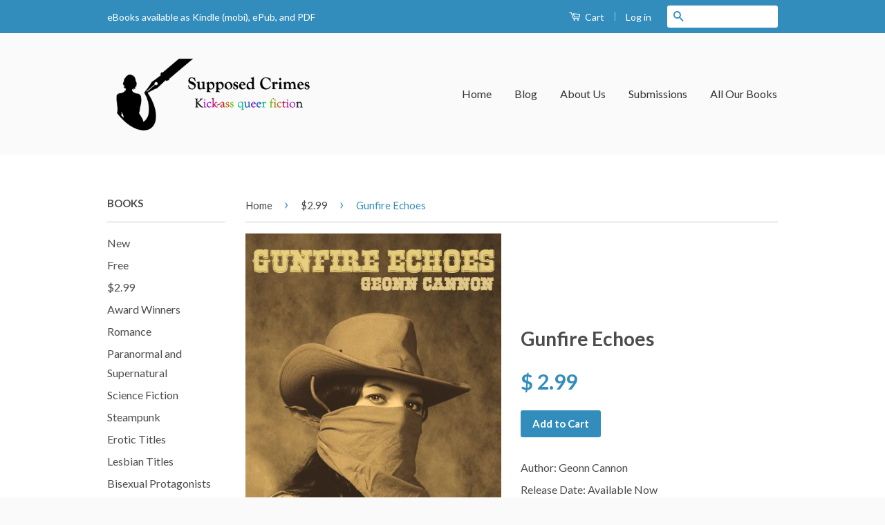

--- FILE ---
content_type: text/html; charset=utf-8
request_url: https://supposedcrimes.com/collections/2-99/products/gunfire-echoes
body_size: 17748
content:

<!doctype html>
<!--[if lt IE 7]><html class="no-js lt-ie9 lt-ie8 lt-ie7" lang="en"> <![endif]-->
<!--[if IE 7]><html class="no-js lt-ie9 lt-ie8" lang="en"> <![endif]-->
<!--[if IE 8]><html class="no-js lt-ie9" lang="en"> <![endif]-->
<!--[if IE 9 ]><html class="ie9 no-js"> <![endif]-->
<!--[if (gt IE 9)|!(IE)]><!--> <html class="no-js"> <!--<![endif]-->
<head>

  














	
	
	
	
	

















	
		
	







	
	<!-- using default -->































 

  


 

  


 

  


 

  


 

  


 

  


 

  


 

  


 

  


 

  


 

  


 

  


 

  


 

  


 

  


 

  


 

  


 

  


 

  


 

  


 

  


 

  


 

  


 

  


 

  


 

  


 

  

















<!-- SEO Manager 4.2.3 -->
<title>Supposed Crimes | Lesbian Novel |Gunfire Echoes</title>
<meta name='description' content='Supposed Crimes | Lesbian Novel | Before there were comic book superheroes, there were dime-novel cowboys.Rose Skinner is looking for a new life, and the Oklahoma Land Run of 1889 offers her the' />





	
		<meta name="robots" content="index">
	

	
		<meta name="robots" content="follow">
	




























<script type="application/ld+json">
{
	"@context": "http://schema.org",
	"@type": "Organization",
	"url": "https://supposedcrimes.com"
    
	,"logo": "https://customers.seometamanager.com/knowledgegraph/logo/supposed-crimes-bookstore_myshopify_com_logo.png"
  	

    
	,"sameAs" : [
		"http://www.facebook.com/supposedcrimes", "http://www.twitter.com/supposedcrimes", "http://www.instagram.com/supposedcrimes", "http://www.pinterest.com/supposedcrimes", "https://plus.google.com/b/116121777237864081390/116121777237864081390/"
	]
	
}
</script>


<script type="application/ld+json">
{
  "@context": "http://schema.org",
  "@type": "WebSite",
  "url": "https://supposedcrimes.com",
  "potentialAction": {
      "@type": "SearchAction",
      "target": "https://supposedcrimes.com/search?q={query}",
      "query-input": "required name=query"
  }
}
</script>



<script type="application/ld+json">
{
	"@context": "http://schema.org",
	"@type": "Product",
	"brand": {
		"@type": "Brand",
		"name": "Supposed Crimes Bookstore"
	},
	"sku": "9781938108006",
	"description": "Before there were comic book superheroes, there were dime-novel cowboys.Rose Skinner is looking for a new life, and the Oklahoma Land Run of 1889 offers her the opportunity to make one. She hopes to leave the pain of her old life behind when she rides into Paradise as their newest and only female bartender. But some secrets refuse to stay buried. When her new home is threatened by a thief, Rose is forced to fall back on the skills of a life she hoped she would never again be forced to remember.\nLove Geonn Cannon's work? Support him on Patreon!\nBuy from your favorite bookstore! Amazon | Amazon UK | Kobo | Smashwords | Barnes \u0026amp; Noble\nAsk your public library to buy it!",
	"url": "https:\/\/supposedcrimes.com\/products\/gunfire-echoes",
	"name": "Gunfire Echoes",
	
	"image": "https://supposedcrimes.com/cdn/shop/products/3b747fff14e21b6bab85dc21df7b88dc_grande.jpeg?v=1426709086",
	
	"offers": {
		"@type": "Offer",
		"price": "2.99",
		"priceCurrency": "USD",
		"availability": "InStock",
		"itemCondition": "http://schema.org/NewCondition"
	}
	

	

}
</script>






<!-- end: SEO Manager 4.2.3 -->

  
  <!-- Basic page needs ================================================== -->
  <meta charset="utf-8">
  <meta http-equiv="X-UA-Compatible" content="IE=edge,chrome=1">

  

  <!-- Title and description ================================================== -->

  <!-- Product meta ================================================== -->
  

  <meta property="og:type" content="product">
  <meta property="og:title" content="Gunfire Echoes">
  
  <meta property="og:image" content="http://supposedcrimes.com/cdn/shop/products/3b747fff14e21b6bab85dc21df7b88dc_grande.jpeg?v=1426709086">
  <meta property="og:image:secure_url" content="https://supposedcrimes.com/cdn/shop/products/3b747fff14e21b6bab85dc21df7b88dc_grande.jpeg?v=1426709086">
  
  <meta property="og:price:amount" content="2.99">
  <meta property="og:price:currency" content="USD">


  <meta property="og:description" content="Supposed Crimes | Lesbian Novel | Before there were comic book superheroes, there were dime-novel cowboys.Rose Skinner is looking for a new life, and the Oklahoma Land Run of 1889 offers her the">

  <meta property="og:url" content="https://supposedcrimes.com/products/gunfire-echoes">
  <meta property="og:site_name" content="Supposed Crimes Publishers">

  



  <meta name="twitter:site" content="@supposedcrimes">


  <meta name="twitter:card" content="product">
  <meta name="twitter:title" content="Gunfire Echoes">
  <meta name="twitter:description" content="Before there were comic book superheroes, there were dime-novel cowboys.Rose Skinner is looking for a new life, and the Oklahoma Land Run of 1889 offers her the opportunity to make one. She hopes to leave the pain of her old life behind when she rides into Paradise as their newest and only female bartender. But some secrets refuse to stay buried. When her new home is threatened by a thief, Rose is forced to fall back on the skills of a life she hoped she would never again be forced to remember.
Love Geonn Cannon&#39;s work? Support him on Patreon!
Buy from your favorite bookstore! Amazon | Amazon UK | Kobo | Smashwords | Barnes &amp;amp; Noble
Ask your public library to buy it!">
  <meta name="twitter:image" content="https://supposedcrimes.com/cdn/shop/products/3b747fff14e21b6bab85dc21df7b88dc_medium.jpeg?v=1426709086">
  <meta name="twitter:image:width" content="240">
  <meta name="twitter:image:height" content="240">
  <meta name="twitter:label1" content="Price">
  <meta name="twitter:data1" content="$ 2.99 USD">
  
  <meta name="twitter:label2" content="Brand">
  <meta name="twitter:data2" content="Supposed Crimes Bookstore">
  



  <!-- Helpers ================================================== -->
  <link rel="canonical" href="https://supposedcrimes.com/products/gunfire-echoes">
  <meta name="viewport" content="width=device-width,initial-scale=1">
  <meta name="theme-color" content="#338dbc">

  
  <!-- Ajaxify Cart Plugin ================================================== -->
  <link href="//supposedcrimes.com/cdn/shop/t/2/assets/ajaxify.scss.css?v=77820539487846778471426605205" rel="stylesheet" type="text/css" media="all" />
  

  <!-- CSS ================================================== -->
  <link href="//supposedcrimes.com/cdn/shop/t/2/assets/timber.scss.css?v=5087999978735363831696105934" rel="stylesheet" type="text/css" media="all" />
  <link href="//supposedcrimes.com/cdn/shop/t/2/assets/theme.scss.css?v=163915357508625369421619905685" rel="stylesheet" type="text/css" media="all" />

  
  
  
  <link href="//fonts.googleapis.com/css?family=Lato:400,700" rel="stylesheet" type="text/css" media="all" />


  



  <!-- Header hook for plugins ================================================== -->
  <script>window.performance && window.performance.mark && window.performance.mark('shopify.content_for_header.start');</script><meta id="shopify-digital-wallet" name="shopify-digital-wallet" content="/8025099/digital_wallets/dialog">
<meta name="shopify-checkout-api-token" content="92916f538de2adff50e5852441db5dcb">
<meta id="in-context-paypal-metadata" data-shop-id="8025099" data-venmo-supported="false" data-environment="production" data-locale="en_US" data-paypal-v4="true" data-currency="USD">
<link rel="alternate" type="application/json+oembed" href="https://supposedcrimes.com/products/gunfire-echoes.oembed">
<script async="async" src="/checkouts/internal/preloads.js?locale=en-US"></script>
<link rel="preconnect" href="https://shop.app" crossorigin="anonymous">
<script async="async" src="https://shop.app/checkouts/internal/preloads.js?locale=en-US&shop_id=8025099" crossorigin="anonymous"></script>
<script id="apple-pay-shop-capabilities" type="application/json">{"shopId":8025099,"countryCode":"US","currencyCode":"USD","merchantCapabilities":["supports3DS"],"merchantId":"gid:\/\/shopify\/Shop\/8025099","merchantName":"Supposed Crimes Publishers","requiredBillingContactFields":["postalAddress","email"],"requiredShippingContactFields":["postalAddress","email"],"shippingType":"shipping","supportedNetworks":["visa","masterCard","amex","discover","elo","jcb"],"total":{"type":"pending","label":"Supposed Crimes Publishers","amount":"1.00"},"shopifyPaymentsEnabled":true,"supportsSubscriptions":true}</script>
<script id="shopify-features" type="application/json">{"accessToken":"92916f538de2adff50e5852441db5dcb","betas":["rich-media-storefront-analytics"],"domain":"supposedcrimes.com","predictiveSearch":true,"shopId":8025099,"locale":"en"}</script>
<script>var Shopify = Shopify || {};
Shopify.shop = "supposed-crimes-bookstore.myshopify.com";
Shopify.locale = "en";
Shopify.currency = {"active":"USD","rate":"1.0"};
Shopify.country = "US";
Shopify.theme = {"name":"Classic","id":10527217,"schema_name":null,"schema_version":null,"theme_store_id":721,"role":"main"};
Shopify.theme.handle = "null";
Shopify.theme.style = {"id":null,"handle":null};
Shopify.cdnHost = "supposedcrimes.com/cdn";
Shopify.routes = Shopify.routes || {};
Shopify.routes.root = "/";</script>
<script type="module">!function(o){(o.Shopify=o.Shopify||{}).modules=!0}(window);</script>
<script>!function(o){function n(){var o=[];function n(){o.push(Array.prototype.slice.apply(arguments))}return n.q=o,n}var t=o.Shopify=o.Shopify||{};t.loadFeatures=n(),t.autoloadFeatures=n()}(window);</script>
<script>
  window.ShopifyPay = window.ShopifyPay || {};
  window.ShopifyPay.apiHost = "shop.app\/pay";
  window.ShopifyPay.redirectState = null;
</script>
<script id="shop-js-analytics" type="application/json">{"pageType":"product"}</script>
<script defer="defer" async type="module" src="//supposedcrimes.com/cdn/shopifycloud/shop-js/modules/v2/client.init-shop-cart-sync_BT-GjEfc.en.esm.js"></script>
<script defer="defer" async type="module" src="//supposedcrimes.com/cdn/shopifycloud/shop-js/modules/v2/chunk.common_D58fp_Oc.esm.js"></script>
<script defer="defer" async type="module" src="//supposedcrimes.com/cdn/shopifycloud/shop-js/modules/v2/chunk.modal_xMitdFEc.esm.js"></script>
<script type="module">
  await import("//supposedcrimes.com/cdn/shopifycloud/shop-js/modules/v2/client.init-shop-cart-sync_BT-GjEfc.en.esm.js");
await import("//supposedcrimes.com/cdn/shopifycloud/shop-js/modules/v2/chunk.common_D58fp_Oc.esm.js");
await import("//supposedcrimes.com/cdn/shopifycloud/shop-js/modules/v2/chunk.modal_xMitdFEc.esm.js");

  window.Shopify.SignInWithShop?.initShopCartSync?.({"fedCMEnabled":true,"windoidEnabled":true});

</script>
<script>
  window.Shopify = window.Shopify || {};
  if (!window.Shopify.featureAssets) window.Shopify.featureAssets = {};
  window.Shopify.featureAssets['shop-js'] = {"shop-cart-sync":["modules/v2/client.shop-cart-sync_DZOKe7Ll.en.esm.js","modules/v2/chunk.common_D58fp_Oc.esm.js","modules/v2/chunk.modal_xMitdFEc.esm.js"],"init-fed-cm":["modules/v2/client.init-fed-cm_B6oLuCjv.en.esm.js","modules/v2/chunk.common_D58fp_Oc.esm.js","modules/v2/chunk.modal_xMitdFEc.esm.js"],"shop-cash-offers":["modules/v2/client.shop-cash-offers_D2sdYoxE.en.esm.js","modules/v2/chunk.common_D58fp_Oc.esm.js","modules/v2/chunk.modal_xMitdFEc.esm.js"],"shop-login-button":["modules/v2/client.shop-login-button_QeVjl5Y3.en.esm.js","modules/v2/chunk.common_D58fp_Oc.esm.js","modules/v2/chunk.modal_xMitdFEc.esm.js"],"pay-button":["modules/v2/client.pay-button_DXTOsIq6.en.esm.js","modules/v2/chunk.common_D58fp_Oc.esm.js","modules/v2/chunk.modal_xMitdFEc.esm.js"],"shop-button":["modules/v2/client.shop-button_DQZHx9pm.en.esm.js","modules/v2/chunk.common_D58fp_Oc.esm.js","modules/v2/chunk.modal_xMitdFEc.esm.js"],"avatar":["modules/v2/client.avatar_BTnouDA3.en.esm.js"],"init-windoid":["modules/v2/client.init-windoid_CR1B-cfM.en.esm.js","modules/v2/chunk.common_D58fp_Oc.esm.js","modules/v2/chunk.modal_xMitdFEc.esm.js"],"init-shop-for-new-customer-accounts":["modules/v2/client.init-shop-for-new-customer-accounts_C_vY_xzh.en.esm.js","modules/v2/client.shop-login-button_QeVjl5Y3.en.esm.js","modules/v2/chunk.common_D58fp_Oc.esm.js","modules/v2/chunk.modal_xMitdFEc.esm.js"],"init-shop-email-lookup-coordinator":["modules/v2/client.init-shop-email-lookup-coordinator_BI7n9ZSv.en.esm.js","modules/v2/chunk.common_D58fp_Oc.esm.js","modules/v2/chunk.modal_xMitdFEc.esm.js"],"init-shop-cart-sync":["modules/v2/client.init-shop-cart-sync_BT-GjEfc.en.esm.js","modules/v2/chunk.common_D58fp_Oc.esm.js","modules/v2/chunk.modal_xMitdFEc.esm.js"],"shop-toast-manager":["modules/v2/client.shop-toast-manager_DiYdP3xc.en.esm.js","modules/v2/chunk.common_D58fp_Oc.esm.js","modules/v2/chunk.modal_xMitdFEc.esm.js"],"init-customer-accounts":["modules/v2/client.init-customer-accounts_D9ZNqS-Q.en.esm.js","modules/v2/client.shop-login-button_QeVjl5Y3.en.esm.js","modules/v2/chunk.common_D58fp_Oc.esm.js","modules/v2/chunk.modal_xMitdFEc.esm.js"],"init-customer-accounts-sign-up":["modules/v2/client.init-customer-accounts-sign-up_iGw4briv.en.esm.js","modules/v2/client.shop-login-button_QeVjl5Y3.en.esm.js","modules/v2/chunk.common_D58fp_Oc.esm.js","modules/v2/chunk.modal_xMitdFEc.esm.js"],"shop-follow-button":["modules/v2/client.shop-follow-button_CqMgW2wH.en.esm.js","modules/v2/chunk.common_D58fp_Oc.esm.js","modules/v2/chunk.modal_xMitdFEc.esm.js"],"checkout-modal":["modules/v2/client.checkout-modal_xHeaAweL.en.esm.js","modules/v2/chunk.common_D58fp_Oc.esm.js","modules/v2/chunk.modal_xMitdFEc.esm.js"],"shop-login":["modules/v2/client.shop-login_D91U-Q7h.en.esm.js","modules/v2/chunk.common_D58fp_Oc.esm.js","modules/v2/chunk.modal_xMitdFEc.esm.js"],"lead-capture":["modules/v2/client.lead-capture_BJmE1dJe.en.esm.js","modules/v2/chunk.common_D58fp_Oc.esm.js","modules/v2/chunk.modal_xMitdFEc.esm.js"],"payment-terms":["modules/v2/client.payment-terms_Ci9AEqFq.en.esm.js","modules/v2/chunk.common_D58fp_Oc.esm.js","modules/v2/chunk.modal_xMitdFEc.esm.js"]};
</script>
<script>(function() {
  var isLoaded = false;
  function asyncLoad() {
    if (isLoaded) return;
    isLoaded = true;
    var urls = ["\/\/shopify.privy.com\/widget.js?shop=supposed-crimes-bookstore.myshopify.com","https:\/\/chimpstatic.com\/mcjs-connected\/js\/users\/1943a6ddd0f24c9dcdac1b279\/716cd34dfd43214dd897bfb1f.js?shop=supposed-crimes-bookstore.myshopify.com"];
    for (var i = 0; i < urls.length; i++) {
      var s = document.createElement('script');
      s.type = 'text/javascript';
      s.async = true;
      s.src = urls[i];
      var x = document.getElementsByTagName('script')[0];
      x.parentNode.insertBefore(s, x);
    }
  };
  if(window.attachEvent) {
    window.attachEvent('onload', asyncLoad);
  } else {
    window.addEventListener('load', asyncLoad, false);
  }
})();</script>
<script id="__st">var __st={"a":8025099,"offset":-18000,"reqid":"946f4649-561a-4ba7-9ba4-61645639df6b-1769145072","pageurl":"supposedcrimes.com\/collections\/2-99\/products\/gunfire-echoes","u":"291604b0cc0d","p":"product","rtyp":"product","rid":429624981};</script>
<script>window.ShopifyPaypalV4VisibilityTracking = true;</script>
<script id="captcha-bootstrap">!function(){'use strict';const t='contact',e='account',n='new_comment',o=[[t,t],['blogs',n],['comments',n],[t,'customer']],c=[[e,'customer_login'],[e,'guest_login'],[e,'recover_customer_password'],[e,'create_customer']],r=t=>t.map((([t,e])=>`form[action*='/${t}']:not([data-nocaptcha='true']) input[name='form_type'][value='${e}']`)).join(','),a=t=>()=>t?[...document.querySelectorAll(t)].map((t=>t.form)):[];function s(){const t=[...o],e=r(t);return a(e)}const i='password',u='form_key',d=['recaptcha-v3-token','g-recaptcha-response','h-captcha-response',i],f=()=>{try{return window.sessionStorage}catch{return}},m='__shopify_v',_=t=>t.elements[u];function p(t,e,n=!1){try{const o=window.sessionStorage,c=JSON.parse(o.getItem(e)),{data:r}=function(t){const{data:e,action:n}=t;return t[m]||n?{data:e,action:n}:{data:t,action:n}}(c);for(const[e,n]of Object.entries(r))t.elements[e]&&(t.elements[e].value=n);n&&o.removeItem(e)}catch(o){console.error('form repopulation failed',{error:o})}}const l='form_type',E='cptcha';function T(t){t.dataset[E]=!0}const w=window,h=w.document,L='Shopify',v='ce_forms',y='captcha';let A=!1;((t,e)=>{const n=(g='f06e6c50-85a8-45c8-87d0-21a2b65856fe',I='https://cdn.shopify.com/shopifycloud/storefront-forms-hcaptcha/ce_storefront_forms_captcha_hcaptcha.v1.5.2.iife.js',D={infoText:'Protected by hCaptcha',privacyText:'Privacy',termsText:'Terms'},(t,e,n)=>{const o=w[L][v],c=o.bindForm;if(c)return c(t,g,e,D).then(n);var r;o.q.push([[t,g,e,D],n]),r=I,A||(h.body.append(Object.assign(h.createElement('script'),{id:'captcha-provider',async:!0,src:r})),A=!0)});var g,I,D;w[L]=w[L]||{},w[L][v]=w[L][v]||{},w[L][v].q=[],w[L][y]=w[L][y]||{},w[L][y].protect=function(t,e){n(t,void 0,e),T(t)},Object.freeze(w[L][y]),function(t,e,n,w,h,L){const[v,y,A,g]=function(t,e,n){const i=e?o:[],u=t?c:[],d=[...i,...u],f=r(d),m=r(i),_=r(d.filter((([t,e])=>n.includes(e))));return[a(f),a(m),a(_),s()]}(w,h,L),I=t=>{const e=t.target;return e instanceof HTMLFormElement?e:e&&e.form},D=t=>v().includes(t);t.addEventListener('submit',(t=>{const e=I(t);if(!e)return;const n=D(e)&&!e.dataset.hcaptchaBound&&!e.dataset.recaptchaBound,o=_(e),c=g().includes(e)&&(!o||!o.value);(n||c)&&t.preventDefault(),c&&!n&&(function(t){try{if(!f())return;!function(t){const e=f();if(!e)return;const n=_(t);if(!n)return;const o=n.value;o&&e.removeItem(o)}(t);const e=Array.from(Array(32),(()=>Math.random().toString(36)[2])).join('');!function(t,e){_(t)||t.append(Object.assign(document.createElement('input'),{type:'hidden',name:u})),t.elements[u].value=e}(t,e),function(t,e){const n=f();if(!n)return;const o=[...t.querySelectorAll(`input[type='${i}']`)].map((({name:t})=>t)),c=[...d,...o],r={};for(const[a,s]of new FormData(t).entries())c.includes(a)||(r[a]=s);n.setItem(e,JSON.stringify({[m]:1,action:t.action,data:r}))}(t,e)}catch(e){console.error('failed to persist form',e)}}(e),e.submit())}));const S=(t,e)=>{t&&!t.dataset[E]&&(n(t,e.some((e=>e===t))),T(t))};for(const o of['focusin','change'])t.addEventListener(o,(t=>{const e=I(t);D(e)&&S(e,y())}));const B=e.get('form_key'),M=e.get(l),P=B&&M;t.addEventListener('DOMContentLoaded',(()=>{const t=y();if(P)for(const e of t)e.elements[l].value===M&&p(e,B);[...new Set([...A(),...v().filter((t=>'true'===t.dataset.shopifyCaptcha))])].forEach((e=>S(e,t)))}))}(h,new URLSearchParams(w.location.search),n,t,e,['guest_login'])})(!0,!0)}();</script>
<script integrity="sha256-4kQ18oKyAcykRKYeNunJcIwy7WH5gtpwJnB7kiuLZ1E=" data-source-attribution="shopify.loadfeatures" defer="defer" src="//supposedcrimes.com/cdn/shopifycloud/storefront/assets/storefront/load_feature-a0a9edcb.js" crossorigin="anonymous"></script>
<script crossorigin="anonymous" defer="defer" src="//supposedcrimes.com/cdn/shopifycloud/storefront/assets/shopify_pay/storefront-65b4c6d7.js?v=20250812"></script>
<script data-source-attribution="shopify.dynamic_checkout.dynamic.init">var Shopify=Shopify||{};Shopify.PaymentButton=Shopify.PaymentButton||{isStorefrontPortableWallets:!0,init:function(){window.Shopify.PaymentButton.init=function(){};var t=document.createElement("script");t.src="https://supposedcrimes.com/cdn/shopifycloud/portable-wallets/latest/portable-wallets.en.js",t.type="module",document.head.appendChild(t)}};
</script>
<script data-source-attribution="shopify.dynamic_checkout.buyer_consent">
  function portableWalletsHideBuyerConsent(e){var t=document.getElementById("shopify-buyer-consent"),n=document.getElementById("shopify-subscription-policy-button");t&&n&&(t.classList.add("hidden"),t.setAttribute("aria-hidden","true"),n.removeEventListener("click",e))}function portableWalletsShowBuyerConsent(e){var t=document.getElementById("shopify-buyer-consent"),n=document.getElementById("shopify-subscription-policy-button");t&&n&&(t.classList.remove("hidden"),t.removeAttribute("aria-hidden"),n.addEventListener("click",e))}window.Shopify?.PaymentButton&&(window.Shopify.PaymentButton.hideBuyerConsent=portableWalletsHideBuyerConsent,window.Shopify.PaymentButton.showBuyerConsent=portableWalletsShowBuyerConsent);
</script>
<script data-source-attribution="shopify.dynamic_checkout.cart.bootstrap">document.addEventListener("DOMContentLoaded",(function(){function t(){return document.querySelector("shopify-accelerated-checkout-cart, shopify-accelerated-checkout")}if(t())Shopify.PaymentButton.init();else{new MutationObserver((function(e,n){t()&&(Shopify.PaymentButton.init(),n.disconnect())})).observe(document.body,{childList:!0,subtree:!0})}}));
</script>
<link id="shopify-accelerated-checkout-styles" rel="stylesheet" media="screen" href="https://supposedcrimes.com/cdn/shopifycloud/portable-wallets/latest/accelerated-checkout-backwards-compat.css" crossorigin="anonymous">
<style id="shopify-accelerated-checkout-cart">
        #shopify-buyer-consent {
  margin-top: 1em;
  display: inline-block;
  width: 100%;
}

#shopify-buyer-consent.hidden {
  display: none;
}

#shopify-subscription-policy-button {
  background: none;
  border: none;
  padding: 0;
  text-decoration: underline;
  font-size: inherit;
  cursor: pointer;
}

#shopify-subscription-policy-button::before {
  box-shadow: none;
}

      </style>

<script>window.performance && window.performance.mark && window.performance.mark('shopify.content_for_header.end');</script>

  

<!--[if lt IE 9]>
<script src="//html5shiv.googlecode.com/svn/trunk/html5.js" type="text/javascript"></script>
<script src="//supposedcrimes.com/cdn/shop/t/2/assets/respond.min.js?v=52248677837542619231426604160" type="text/javascript"></script>
<link href="//supposedcrimes.com/cdn/shop/t/2/assets/respond-proxy.html" id="respond-proxy" rel="respond-proxy" />
<link href="//supposedcrimes.com/search?q=ab258506dbae1052b260d051a835eff9" id="respond-redirect" rel="respond-redirect" />
<script src="//supposedcrimes.com/search?q=ab258506dbae1052b260d051a835eff9" type="text/javascript"></script>
<![endif]-->



  <script src="//ajax.googleapis.com/ajax/libs/jquery/1.11.0/jquery.min.js" type="text/javascript"></script>
  <script src="//supposedcrimes.com/cdn/shop/t/2/assets/modernizr.min.js?v=26620055551102246001426604160" type="text/javascript"></script>

<link href="https://monorail-edge.shopifysvc.com" rel="dns-prefetch">
<script>(function(){if ("sendBeacon" in navigator && "performance" in window) {try {var session_token_from_headers = performance.getEntriesByType('navigation')[0].serverTiming.find(x => x.name == '_s').description;} catch {var session_token_from_headers = undefined;}var session_cookie_matches = document.cookie.match(/_shopify_s=([^;]*)/);var session_token_from_cookie = session_cookie_matches && session_cookie_matches.length === 2 ? session_cookie_matches[1] : "";var session_token = session_token_from_headers || session_token_from_cookie || "";function handle_abandonment_event(e) {var entries = performance.getEntries().filter(function(entry) {return /monorail-edge.shopifysvc.com/.test(entry.name);});if (!window.abandonment_tracked && entries.length === 0) {window.abandonment_tracked = true;var currentMs = Date.now();var navigation_start = performance.timing.navigationStart;var payload = {shop_id: 8025099,url: window.location.href,navigation_start,duration: currentMs - navigation_start,session_token,page_type: "product"};window.navigator.sendBeacon("https://monorail-edge.shopifysvc.com/v1/produce", JSON.stringify({schema_id: "online_store_buyer_site_abandonment/1.1",payload: payload,metadata: {event_created_at_ms: currentMs,event_sent_at_ms: currentMs}}));}}window.addEventListener('pagehide', handle_abandonment_event);}}());</script>
<script id="web-pixels-manager-setup">(function e(e,d,r,n,o){if(void 0===o&&(o={}),!Boolean(null===(a=null===(i=window.Shopify)||void 0===i?void 0:i.analytics)||void 0===a?void 0:a.replayQueue)){var i,a;window.Shopify=window.Shopify||{};var t=window.Shopify;t.analytics=t.analytics||{};var s=t.analytics;s.replayQueue=[],s.publish=function(e,d,r){return s.replayQueue.push([e,d,r]),!0};try{self.performance.mark("wpm:start")}catch(e){}var l=function(){var e={modern:/Edge?\/(1{2}[4-9]|1[2-9]\d|[2-9]\d{2}|\d{4,})\.\d+(\.\d+|)|Firefox\/(1{2}[4-9]|1[2-9]\d|[2-9]\d{2}|\d{4,})\.\d+(\.\d+|)|Chrom(ium|e)\/(9{2}|\d{3,})\.\d+(\.\d+|)|(Maci|X1{2}).+ Version\/(15\.\d+|(1[6-9]|[2-9]\d|\d{3,})\.\d+)([,.]\d+|)( \(\w+\)|)( Mobile\/\w+|) Safari\/|Chrome.+OPR\/(9{2}|\d{3,})\.\d+\.\d+|(CPU[ +]OS|iPhone[ +]OS|CPU[ +]iPhone|CPU IPhone OS|CPU iPad OS)[ +]+(15[._]\d+|(1[6-9]|[2-9]\d|\d{3,})[._]\d+)([._]\d+|)|Android:?[ /-](13[3-9]|1[4-9]\d|[2-9]\d{2}|\d{4,})(\.\d+|)(\.\d+|)|Android.+Firefox\/(13[5-9]|1[4-9]\d|[2-9]\d{2}|\d{4,})\.\d+(\.\d+|)|Android.+Chrom(ium|e)\/(13[3-9]|1[4-9]\d|[2-9]\d{2}|\d{4,})\.\d+(\.\d+|)|SamsungBrowser\/([2-9]\d|\d{3,})\.\d+/,legacy:/Edge?\/(1[6-9]|[2-9]\d|\d{3,})\.\d+(\.\d+|)|Firefox\/(5[4-9]|[6-9]\d|\d{3,})\.\d+(\.\d+|)|Chrom(ium|e)\/(5[1-9]|[6-9]\d|\d{3,})\.\d+(\.\d+|)([\d.]+$|.*Safari\/(?![\d.]+ Edge\/[\d.]+$))|(Maci|X1{2}).+ Version\/(10\.\d+|(1[1-9]|[2-9]\d|\d{3,})\.\d+)([,.]\d+|)( \(\w+\)|)( Mobile\/\w+|) Safari\/|Chrome.+OPR\/(3[89]|[4-9]\d|\d{3,})\.\d+\.\d+|(CPU[ +]OS|iPhone[ +]OS|CPU[ +]iPhone|CPU IPhone OS|CPU iPad OS)[ +]+(10[._]\d+|(1[1-9]|[2-9]\d|\d{3,})[._]\d+)([._]\d+|)|Android:?[ /-](13[3-9]|1[4-9]\d|[2-9]\d{2}|\d{4,})(\.\d+|)(\.\d+|)|Mobile Safari.+OPR\/([89]\d|\d{3,})\.\d+\.\d+|Android.+Firefox\/(13[5-9]|1[4-9]\d|[2-9]\d{2}|\d{4,})\.\d+(\.\d+|)|Android.+Chrom(ium|e)\/(13[3-9]|1[4-9]\d|[2-9]\d{2}|\d{4,})\.\d+(\.\d+|)|Android.+(UC? ?Browser|UCWEB|U3)[ /]?(15\.([5-9]|\d{2,})|(1[6-9]|[2-9]\d|\d{3,})\.\d+)\.\d+|SamsungBrowser\/(5\.\d+|([6-9]|\d{2,})\.\d+)|Android.+MQ{2}Browser\/(14(\.(9|\d{2,})|)|(1[5-9]|[2-9]\d|\d{3,})(\.\d+|))(\.\d+|)|K[Aa][Ii]OS\/(3\.\d+|([4-9]|\d{2,})\.\d+)(\.\d+|)/},d=e.modern,r=e.legacy,n=navigator.userAgent;return n.match(d)?"modern":n.match(r)?"legacy":"unknown"}(),u="modern"===l?"modern":"legacy",c=(null!=n?n:{modern:"",legacy:""})[u],f=function(e){return[e.baseUrl,"/wpm","/b",e.hashVersion,"modern"===e.buildTarget?"m":"l",".js"].join("")}({baseUrl:d,hashVersion:r,buildTarget:u}),m=function(e){var d=e.version,r=e.bundleTarget,n=e.surface,o=e.pageUrl,i=e.monorailEndpoint;return{emit:function(e){var a=e.status,t=e.errorMsg,s=(new Date).getTime(),l=JSON.stringify({metadata:{event_sent_at_ms:s},events:[{schema_id:"web_pixels_manager_load/3.1",payload:{version:d,bundle_target:r,page_url:o,status:a,surface:n,error_msg:t},metadata:{event_created_at_ms:s}}]});if(!i)return console&&console.warn&&console.warn("[Web Pixels Manager] No Monorail endpoint provided, skipping logging."),!1;try{return self.navigator.sendBeacon.bind(self.navigator)(i,l)}catch(e){}var u=new XMLHttpRequest;try{return u.open("POST",i,!0),u.setRequestHeader("Content-Type","text/plain"),u.send(l),!0}catch(e){return console&&console.warn&&console.warn("[Web Pixels Manager] Got an unhandled error while logging to Monorail."),!1}}}}({version:r,bundleTarget:l,surface:e.surface,pageUrl:self.location.href,monorailEndpoint:e.monorailEndpoint});try{o.browserTarget=l,function(e){var d=e.src,r=e.async,n=void 0===r||r,o=e.onload,i=e.onerror,a=e.sri,t=e.scriptDataAttributes,s=void 0===t?{}:t,l=document.createElement("script"),u=document.querySelector("head"),c=document.querySelector("body");if(l.async=n,l.src=d,a&&(l.integrity=a,l.crossOrigin="anonymous"),s)for(var f in s)if(Object.prototype.hasOwnProperty.call(s,f))try{l.dataset[f]=s[f]}catch(e){}if(o&&l.addEventListener("load",o),i&&l.addEventListener("error",i),u)u.appendChild(l);else{if(!c)throw new Error("Did not find a head or body element to append the script");c.appendChild(l)}}({src:f,async:!0,onload:function(){if(!function(){var e,d;return Boolean(null===(d=null===(e=window.Shopify)||void 0===e?void 0:e.analytics)||void 0===d?void 0:d.initialized)}()){var d=window.webPixelsManager.init(e)||void 0;if(d){var r=window.Shopify.analytics;r.replayQueue.forEach((function(e){var r=e[0],n=e[1],o=e[2];d.publishCustomEvent(r,n,o)})),r.replayQueue=[],r.publish=d.publishCustomEvent,r.visitor=d.visitor,r.initialized=!0}}},onerror:function(){return m.emit({status:"failed",errorMsg:"".concat(f," has failed to load")})},sri:function(e){var d=/^sha384-[A-Za-z0-9+/=]+$/;return"string"==typeof e&&d.test(e)}(c)?c:"",scriptDataAttributes:o}),m.emit({status:"loading"})}catch(e){m.emit({status:"failed",errorMsg:(null==e?void 0:e.message)||"Unknown error"})}}})({shopId: 8025099,storefrontBaseUrl: "https://supposedcrimes.com",extensionsBaseUrl: "https://extensions.shopifycdn.com/cdn/shopifycloud/web-pixels-manager",monorailEndpoint: "https://monorail-edge.shopifysvc.com/unstable/produce_batch",surface: "storefront-renderer",enabledBetaFlags: ["2dca8a86"],webPixelsConfigList: [{"id":"78020796","eventPayloadVersion":"v1","runtimeContext":"LAX","scriptVersion":"1","type":"CUSTOM","privacyPurposes":["ANALYTICS"],"name":"Google Analytics tag (migrated)"},{"id":"shopify-app-pixel","configuration":"{}","eventPayloadVersion":"v1","runtimeContext":"STRICT","scriptVersion":"0450","apiClientId":"shopify-pixel","type":"APP","privacyPurposes":["ANALYTICS","MARKETING"]},{"id":"shopify-custom-pixel","eventPayloadVersion":"v1","runtimeContext":"LAX","scriptVersion":"0450","apiClientId":"shopify-pixel","type":"CUSTOM","privacyPurposes":["ANALYTICS","MARKETING"]}],isMerchantRequest: false,initData: {"shop":{"name":"Supposed Crimes Publishers","paymentSettings":{"currencyCode":"USD"},"myshopifyDomain":"supposed-crimes-bookstore.myshopify.com","countryCode":"US","storefrontUrl":"https:\/\/supposedcrimes.com"},"customer":null,"cart":null,"checkout":null,"productVariants":[{"price":{"amount":2.99,"currencyCode":"USD"},"product":{"title":"Gunfire Echoes","vendor":"Supposed Crimes Bookstore","id":"429624981","untranslatedTitle":"Gunfire Echoes","url":"\/products\/gunfire-echoes","type":"Geonn Cannon"},"id":"1131425601","image":{"src":"\/\/supposedcrimes.com\/cdn\/shop\/products\/3b747fff14e21b6bab85dc21df7b88dc.jpeg?v=1426709086"},"sku":"9781938108006","title":"Default Title","untranslatedTitle":"Default Title"}],"purchasingCompany":null},},"https://supposedcrimes.com/cdn","fcfee988w5aeb613cpc8e4bc33m6693e112",{"modern":"","legacy":""},{"shopId":"8025099","storefrontBaseUrl":"https:\/\/supposedcrimes.com","extensionBaseUrl":"https:\/\/extensions.shopifycdn.com\/cdn\/shopifycloud\/web-pixels-manager","surface":"storefront-renderer","enabledBetaFlags":"[\"2dca8a86\"]","isMerchantRequest":"false","hashVersion":"fcfee988w5aeb613cpc8e4bc33m6693e112","publish":"custom","events":"[[\"page_viewed\",{}],[\"product_viewed\",{\"productVariant\":{\"price\":{\"amount\":2.99,\"currencyCode\":\"USD\"},\"product\":{\"title\":\"Gunfire Echoes\",\"vendor\":\"Supposed Crimes Bookstore\",\"id\":\"429624981\",\"untranslatedTitle\":\"Gunfire Echoes\",\"url\":\"\/products\/gunfire-echoes\",\"type\":\"Geonn Cannon\"},\"id\":\"1131425601\",\"image\":{\"src\":\"\/\/supposedcrimes.com\/cdn\/shop\/products\/3b747fff14e21b6bab85dc21df7b88dc.jpeg?v=1426709086\"},\"sku\":\"9781938108006\",\"title\":\"Default Title\",\"untranslatedTitle\":\"Default Title\"}}]]"});</script><script>
  window.ShopifyAnalytics = window.ShopifyAnalytics || {};
  window.ShopifyAnalytics.meta = window.ShopifyAnalytics.meta || {};
  window.ShopifyAnalytics.meta.currency = 'USD';
  var meta = {"product":{"id":429624981,"gid":"gid:\/\/shopify\/Product\/429624981","vendor":"Supposed Crimes Bookstore","type":"Geonn Cannon","handle":"gunfire-echoes","variants":[{"id":1131425601,"price":299,"name":"Gunfire Echoes","public_title":null,"sku":"9781938108006"}],"remote":false},"page":{"pageType":"product","resourceType":"product","resourceId":429624981,"requestId":"946f4649-561a-4ba7-9ba4-61645639df6b-1769145072"}};
  for (var attr in meta) {
    window.ShopifyAnalytics.meta[attr] = meta[attr];
  }
</script>
<script class="analytics">
  (function () {
    var customDocumentWrite = function(content) {
      var jquery = null;

      if (window.jQuery) {
        jquery = window.jQuery;
      } else if (window.Checkout && window.Checkout.$) {
        jquery = window.Checkout.$;
      }

      if (jquery) {
        jquery('body').append(content);
      }
    };

    var hasLoggedConversion = function(token) {
      if (token) {
        return document.cookie.indexOf('loggedConversion=' + token) !== -1;
      }
      return false;
    }

    var setCookieIfConversion = function(token) {
      if (token) {
        var twoMonthsFromNow = new Date(Date.now());
        twoMonthsFromNow.setMonth(twoMonthsFromNow.getMonth() + 2);

        document.cookie = 'loggedConversion=' + token + '; expires=' + twoMonthsFromNow;
      }
    }

    var trekkie = window.ShopifyAnalytics.lib = window.trekkie = window.trekkie || [];
    if (trekkie.integrations) {
      return;
    }
    trekkie.methods = [
      'identify',
      'page',
      'ready',
      'track',
      'trackForm',
      'trackLink'
    ];
    trekkie.factory = function(method) {
      return function() {
        var args = Array.prototype.slice.call(arguments);
        args.unshift(method);
        trekkie.push(args);
        return trekkie;
      };
    };
    for (var i = 0; i < trekkie.methods.length; i++) {
      var key = trekkie.methods[i];
      trekkie[key] = trekkie.factory(key);
    }
    trekkie.load = function(config) {
      trekkie.config = config || {};
      trekkie.config.initialDocumentCookie = document.cookie;
      var first = document.getElementsByTagName('script')[0];
      var script = document.createElement('script');
      script.type = 'text/javascript';
      script.onerror = function(e) {
        var scriptFallback = document.createElement('script');
        scriptFallback.type = 'text/javascript';
        scriptFallback.onerror = function(error) {
                var Monorail = {
      produce: function produce(monorailDomain, schemaId, payload) {
        var currentMs = new Date().getTime();
        var event = {
          schema_id: schemaId,
          payload: payload,
          metadata: {
            event_created_at_ms: currentMs,
            event_sent_at_ms: currentMs
          }
        };
        return Monorail.sendRequest("https://" + monorailDomain + "/v1/produce", JSON.stringify(event));
      },
      sendRequest: function sendRequest(endpointUrl, payload) {
        // Try the sendBeacon API
        if (window && window.navigator && typeof window.navigator.sendBeacon === 'function' && typeof window.Blob === 'function' && !Monorail.isIos12()) {
          var blobData = new window.Blob([payload], {
            type: 'text/plain'
          });

          if (window.navigator.sendBeacon(endpointUrl, blobData)) {
            return true;
          } // sendBeacon was not successful

        } // XHR beacon

        var xhr = new XMLHttpRequest();

        try {
          xhr.open('POST', endpointUrl);
          xhr.setRequestHeader('Content-Type', 'text/plain');
          xhr.send(payload);
        } catch (e) {
          console.log(e);
        }

        return false;
      },
      isIos12: function isIos12() {
        return window.navigator.userAgent.lastIndexOf('iPhone; CPU iPhone OS 12_') !== -1 || window.navigator.userAgent.lastIndexOf('iPad; CPU OS 12_') !== -1;
      }
    };
    Monorail.produce('monorail-edge.shopifysvc.com',
      'trekkie_storefront_load_errors/1.1',
      {shop_id: 8025099,
      theme_id: 10527217,
      app_name: "storefront",
      context_url: window.location.href,
      source_url: "//supposedcrimes.com/cdn/s/trekkie.storefront.8d95595f799fbf7e1d32231b9a28fd43b70c67d3.min.js"});

        };
        scriptFallback.async = true;
        scriptFallback.src = '//supposedcrimes.com/cdn/s/trekkie.storefront.8d95595f799fbf7e1d32231b9a28fd43b70c67d3.min.js';
        first.parentNode.insertBefore(scriptFallback, first);
      };
      script.async = true;
      script.src = '//supposedcrimes.com/cdn/s/trekkie.storefront.8d95595f799fbf7e1d32231b9a28fd43b70c67d3.min.js';
      first.parentNode.insertBefore(script, first);
    };
    trekkie.load(
      {"Trekkie":{"appName":"storefront","development":false,"defaultAttributes":{"shopId":8025099,"isMerchantRequest":null,"themeId":10527217,"themeCityHash":"8754260999816116613","contentLanguage":"en","currency":"USD","eventMetadataId":"ccb089c6-9419-44b2-a561-fd6911c03a0f"},"isServerSideCookieWritingEnabled":true,"monorailRegion":"shop_domain","enabledBetaFlags":["65f19447"]},"Session Attribution":{},"S2S":{"facebookCapiEnabled":false,"source":"trekkie-storefront-renderer","apiClientId":580111}}
    );

    var loaded = false;
    trekkie.ready(function() {
      if (loaded) return;
      loaded = true;

      window.ShopifyAnalytics.lib = window.trekkie;

      var originalDocumentWrite = document.write;
      document.write = customDocumentWrite;
      try { window.ShopifyAnalytics.merchantGoogleAnalytics.call(this); } catch(error) {};
      document.write = originalDocumentWrite;

      window.ShopifyAnalytics.lib.page(null,{"pageType":"product","resourceType":"product","resourceId":429624981,"requestId":"946f4649-561a-4ba7-9ba4-61645639df6b-1769145072","shopifyEmitted":true});

      var match = window.location.pathname.match(/checkouts\/(.+)\/(thank_you|post_purchase)/)
      var token = match? match[1]: undefined;
      if (!hasLoggedConversion(token)) {
        setCookieIfConversion(token);
        window.ShopifyAnalytics.lib.track("Viewed Product",{"currency":"USD","variantId":1131425601,"productId":429624981,"productGid":"gid:\/\/shopify\/Product\/429624981","name":"Gunfire Echoes","price":"2.99","sku":"9781938108006","brand":"Supposed Crimes Bookstore","variant":null,"category":"Geonn Cannon","nonInteraction":true,"remote":false},undefined,undefined,{"shopifyEmitted":true});
      window.ShopifyAnalytics.lib.track("monorail:\/\/trekkie_storefront_viewed_product\/1.1",{"currency":"USD","variantId":1131425601,"productId":429624981,"productGid":"gid:\/\/shopify\/Product\/429624981","name":"Gunfire Echoes","price":"2.99","sku":"9781938108006","brand":"Supposed Crimes Bookstore","variant":null,"category":"Geonn Cannon","nonInteraction":true,"remote":false,"referer":"https:\/\/supposedcrimes.com\/collections\/2-99\/products\/gunfire-echoes"});
      }
    });


        var eventsListenerScript = document.createElement('script');
        eventsListenerScript.async = true;
        eventsListenerScript.src = "//supposedcrimes.com/cdn/shopifycloud/storefront/assets/shop_events_listener-3da45d37.js";
        document.getElementsByTagName('head')[0].appendChild(eventsListenerScript);

})();</script>
  <script>
  if (!window.ga || (window.ga && typeof window.ga !== 'function')) {
    window.ga = function ga() {
      (window.ga.q = window.ga.q || []).push(arguments);
      if (window.Shopify && window.Shopify.analytics && typeof window.Shopify.analytics.publish === 'function') {
        window.Shopify.analytics.publish("ga_stub_called", {}, {sendTo: "google_osp_migration"});
      }
      console.error("Shopify's Google Analytics stub called with:", Array.from(arguments), "\nSee https://help.shopify.com/manual/promoting-marketing/pixels/pixel-migration#google for more information.");
    };
    if (window.Shopify && window.Shopify.analytics && typeof window.Shopify.analytics.publish === 'function') {
      window.Shopify.analytics.publish("ga_stub_initialized", {}, {sendTo: "google_osp_migration"});
    }
  }
</script>
<script
  defer
  src="https://supposedcrimes.com/cdn/shopifycloud/perf-kit/shopify-perf-kit-3.0.4.min.js"
  data-application="storefront-renderer"
  data-shop-id="8025099"
  data-render-region="gcp-us-central1"
  data-page-type="product"
  data-theme-instance-id="10527217"
  data-theme-name=""
  data-theme-version=""
  data-monorail-region="shop_domain"
  data-resource-timing-sampling-rate="10"
  data-shs="true"
  data-shs-beacon="true"
  data-shs-export-with-fetch="true"
  data-shs-logs-sample-rate="1"
  data-shs-beacon-endpoint="https://supposedcrimes.com/api/collect"
></script>
</head>

<body id="supposed-crimes-lesbian-novel-gunfire-echoes" class="template-product" >

  <div class="header-bar">
  <div class="wrapper medium-down--hide">
    <div class="large--display-table">
      <div class="header-bar__left large--display-table-cell">
        
          <div class="header-bar__module header-bar__message">
            eBooks available as Kindle (mobi), ePub, and PDF
          </div>
        
      </div>

      <div class="header-bar__right large--display-table-cell">
        <div class="header-bar__module">
          <a href="/cart" class="cart-toggle">
            <span class="icon icon-cart header-bar__cart-icon" aria-hidden="true"></span>
            Cart
            <span class="cart-count header-bar__cart-count hidden-count">0</span>
          </a>
        </div>

        
          <span class="header-bar__sep" aria-hidden="true">|</span>
          <ul class="header-bar__module header-bar__module--list">
            
              <li>
                <a href="https://supposedcrimes.com/customer_authentication/redirect?locale=en&amp;region_country=US" id="customer_login_link">Log in</a>
              </li>
            
          </ul>
        

        
          <div class="header-bar__module header-bar__search">
            <form action="/search" method="get" role="search">
              
              <input type="search" name="q" value="" aria-label="Search our store" class="header-bar__search-input">
              <button type="submit" class="btn icon-fallback-text header-bar__search-submit">
                <span class="icon icon-search" aria-hidden="true"></span>
                <span class="fallback-text">Search</span>
              </button>
            </form>
          </div>
        
      </div>
    </div>
  </div>
  <div class="wrapper large--hide">
    <button type="button" class="mobile-nav-trigger" id="MobileNavTrigger">
      <span class="icon icon-hamburger" aria-hidden="true"></span>
      Menu
    </button>
    <a href="/cart" class="cart-toggle mobile-cart-toggle">
      <span class="icon icon-cart header-bar__cart-icon" aria-hidden="true"></span>
      Cart <span class="cart-count hidden-count">0</span>
    </a>
  </div>
  <ul id="MobileNav" class="mobile-nav large--hide">

  
    
    
      <li class="mobile-nav__link">
        <a href="/">Home</a>
      </li>
    
  
    
    
      <li class="mobile-nav__link">
        <a href="/blogs/news">Blog</a>
      </li>
    
  
    
    
      <li class="mobile-nav__link">
        <a href="/pages/about-us">About Us</a>
      </li>
    
  
    
    
      <li class="mobile-nav__link">
        <a href="/pages/submissions">Submissions</a>
      </li>
    
  
    
    
      <li class="mobile-nav__link">
        <a href="/pages/all-our-books">All Our Books</a>
      </li>
    
  

  
    
      <li class="mobile-nav__link">
        <a href="https://supposedcrimes.com/customer_authentication/redirect?locale=en&amp;region_country=US" id="customer_login_link">Log in</a>
      </li>
      
        <li class="mobile-nav__link">
          <a href="https://shopify.com/8025099/account?locale=en" id="customer_register_link">Create account</a>
        </li>
      
    
  
</ul>

</div>


  <header class="site-header" role="banner">
    <div class="wrapper">

      <div class="grid--full large--display-table">
        <div class="grid__item large--one-third large--display-table-cell">
          
            <div class="h1 site-header__logo large--left" itemscope itemtype="http://schema.org/Organization">
          
            
              <a href="/" itemprop="url">
                <img src="//supposedcrimes.com/cdn/shop/t/2/assets/logo.png?v=99838606226348661071496516418" alt="Supposed Crimes Publishers" itemprop="logo">
              </a>
            
          
            </div>
          
          
            <p class="header-message large--hide">
              <small>eBooks available as Kindle (mobi), ePub, and PDF</small>
            </p>
          
        </div>
        <div class="grid__item large--two-thirds large--display-table-cell medium-down--hide">
          
<ul class="site-nav" id="AccessibleNav">
  
    
    
    
      <li >
        <a href="/" class="site-nav__link">Home</a>
      </li>
    
  
    
    
    
      <li >
        <a href="/blogs/news" class="site-nav__link">Blog</a>
      </li>
    
  
    
    
    
      <li >
        <a href="/pages/about-us" class="site-nav__link">About Us</a>
      </li>
    
  
    
    
    
      <li >
        <a href="/pages/submissions" class="site-nav__link">Submissions</a>
      </li>
    
  
    
    
    
      <li >
        <a href="/pages/all-our-books" class="site-nav__link">All Our Books</a>
      </li>
    
  
</ul>

        </div>
      </div>

    </div>
  </header>

  <main class="wrapper main-content" role="main">
    <div class="grid">
      <div class="grid__item large--one-fifth medium-down--hide">
        





  <nav class="sidebar-module">
    <div class="section-header">
      <p class="section-header__title h4">Books</p>
    </div>
    <ul class="sidebar-module__list">
      
        
  <li>
    <a href="/collections/new" class="">New</a>
  </li>


      
        
  <li>
    <a href="/collections/free" class="">Free</a>
  </li>


      
        
  <li>
    <a href="/collections/2-99" class="">$2.99</a>
  </li>


      
        
  <li>
    <a href="/collections/award-winning" class="">Award Winners</a>
  </li>


      
        
  <li>
    <a href="/collections/romance" class="">Romance</a>
  </li>


      
        
  <li>
    <a href="/collections/paranormal" class="">Paranormal and Supernatural</a>
  </li>


      
        
  <li>
    <a href="/collections/science-fiction" class="">Science Fiction</a>
  </li>


      
        
  <li>
    <a href="/collections/steampunk" class="">Steampunk</a>
  </li>


      
        
  <li>
    <a href="/collections/erotica" class="">Erotic Titles</a>
  </li>


      
        
  <li>
    <a href="/collections/lesbian-titles" class="">Lesbian Titles</a>
  </li>


      
        
  <li>
    <a href="/collections/bisexual-protagonists" class="">Bisexual Protagonists</a>
  </li>


      
        
  <li>
    <a href="/collections/gay-titles" class="">Gay Titles</a>
  </li>


      
        
  <li>
    <a href="/collections/menage" class="">Menage</a>
  </li>


      
        
  <li>
    <a href="/collections/historical-fiction" class="">Historical Fiction</a>
  </li>


      
        
  <li>
    <a href="/collections/mystery-and-detective" class="">Mystery and Detective</a>
  </li>


      
        
  <li>
    <a href="/collections/poetry" class="">Poetry</a>
  </li>


      
        
  <li>
    <a href="/collections/coming-soon" class="">Coming Soon</a>
  </li>


      
    </ul>
  </nav>







  <nav class="sidebar-module">
    <div class="section-header">
      <p class="section-header__title h4">Shop by Type</p>
    </div>
    <ul class="sidebar-module__list">
      
        <li><a href="/collections/types?q=A.%20M.%20Hawke">A. M. Hawke</a></li>

        
      
        <li><a href="/collections/types?q=A.%20M.%20Leibowitz">A. M. Leibowitz</a></li>

        
      
        <li><a href="/collections/types?q=Alec%20West">Alec West</a></li>

        
      
        <li><a href="/collections/types?q=Althea%20Blue">Althea Blue</a></li>

        
      
        <li><a href="/collections/types?q=Anthology">Anthology</a></li>

        
      
        <li><a href="/collections/types?q=C.%20E.%20Case">C. E. Case</a></li>

        
      
        <li><a href="/collections/types?q=Christopher%20Michael%20Carter">Christopher Michael Carter</a></li>

        
      
        <li><a href="/collections/types?q=Dan%20Ackerman">Dan Ackerman</a></li>

        
      
        <li><a href="/collections/types?q=Geonn%20Cannon">Geonn Cannon</a></li>

        
      
        <li><a href="/collections/types?q=Jo%20Graham">Jo Graham</a></li>

        
      
        <li><a href="/collections/types?q=Kaden%20Shay">Kaden Shay</a></li>

        
      
        <li><a href="/collections/types?q=Lara%20Zielinsky">Lara Zielinsky</a></li>

        
      
        <li><a href="/collections/types?q=Lawrence%20Hogue">Lawrence Hogue</a></li>

        
      
        <li><a href="/collections/types?q=Leigh%20Vining">Leigh Vining</a></li>

        
      
        <li><a href="/collections/types?q=Lucy%20di%20Legge">Lucy di Legge</a></li>

        
      
        <li><a href="/collections/types?q=P.%20Osito">P. Osito</a></li>

        
      
        <li><a href="/collections/types?q=S.%20A.%20Snow">S. A. Snow</a></li>

        
      
        <li><a href="/collections/types?q=Sirena%20Robinson">Sirena Robinson</a></li>

        
      
        <li><a href="/collections/types?q=Stacy%20O%27Steen">Stacy O'Steen</a></li>

        
      
        <li><a href="/collections/types?q=Tamara%20Boyens">Tamara Boyens</a></li>

        
      
        <li><a href="/collections/types?q=Tyler%20Stewart">Tyler Stewart</a></li>

        
      
    </ul>

    
  </nav>





  <nav class="sidebar-module">
    <div class="section-header">
      <p class="section-header__title h4">Recent Articles</p>
    </div>
    <ul class="sidebar-module__list">
      
        <li class="sidebar-module__article">
          <a href="/blogs/news/banned-books-week">Banned Books Week</a>
        </li>
      
        <li class="sidebar-module__article">
          <a href="/blogs/news/october-release-out-tomorrow">October Release Out Tomorrow</a>
        </li>
      
        <li class="sidebar-module__article">
          <a href="/blogs/news/the-end-of-the-blood-ban">The End of the Blood Ban</a>
        </li>
      
        <li class="sidebar-module__article">
          <a href="/blogs/news/september-releases">September Releases</a>
        </li>
      
    </ul>
    
  </nav>



  <nav class="sidebar-module">
    <div class="section-header">
      <p class="section-header__title h4"></p>
    </div>
    <div>
      
    </div>
    <div id="twitify"></div>
  </nav>



      </div>
      <div class="grid__item large--four-fifths">
        <div itemscope itemtype="http://schema.org/Product">

  <meta itemprop="url" content="https://supposedcrimes.com/products/gunfire-echoes">
  <meta itemprop="image" content="//supposedcrimes.com/cdn/shop/products/3b747fff14e21b6bab85dc21df7b88dc_grande.jpeg?v=1426709086">

  <div class="section-header section-header--breadcrumb">
    

<nav class="breadcrumb" role="navigation" aria-label="breadcrumbs">
  <a href="/" title="Back to the frontpage">Home</a>

  

    
      <span aria-hidden="true" class="breadcrumb__sep">&rsaquo;</span>
      
        
        <a href="/collections/2-99" title="">$2.99</a>
      
    
    <span aria-hidden="true" class="breadcrumb__sep">&rsaquo;</span>
    <span>Gunfire Echoes</span>

  
</nav>


  </div>

  <div class="product-single">
    <div class="grid product-single__hero">
      <div class="grid__item large--one-half">
        <div class="product-single__photos" id="ProductPhoto">
          
          <img src="//supposedcrimes.com/cdn/shop/products/3b747fff14e21b6bab85dc21df7b88dc_1024x1024.jpeg?v=1426709086" alt="Gunfire Echoes" id="ProductPhotoImg">
        </div>
      </div>
      <div class="grid__item large--one-half">
        
        <h1 itemprop="name">Gunfire Echoes</h1>

        <div itemprop="offers" itemscope itemtype="http://schema.org/Offer">
          

          <meta itemprop="priceCurrency" content="USD">
          <link itemprop="availability" href="http://schema.org/InStock">

          <form action="/cart/add" method="post" enctype="multipart/form-data" id="AddToCartForm">
            <select name="id" id="productSelect" class="product-single__variants">
              
                

                  <option  selected="selected"  value="1131425601">Default Title - $ 2.99 USD</option>

                
              
            </select>

            <div class="product-single__prices">
              <span id="ProductPrice" class="product-single__price" itemprop="price">
                $ 2.99
              </span>

              
            </div>

            <div class="product-single__quantity is-hidden">
              <label for="Quantity" class="quantity-selector">Quantity</label>
              <input type="number" id="Quantity" name="quantity" value="1" min="1" class="quantity-selector">
            </div>

            <button type="submit" name="add" id="AddToCart" class="btn">
              <span id="AddToCartText">Add to Cart</span>
            </button>
          </form>
        </div>
<div>      <ul>
  
   
    <li>Author: Geonn Cannon</li>
  
  
 
    <li>Release Date: Available Now</li>
  
  <BR>
  
        <li>eBook ISBN: 978-1-938108-00-6 </li>
      
      
    
        </ul></div>
        
        </div>
      </div>
    </div>

    <div class="grid">
      <div class="grid__item large--one-half">
        
      </div>
    </div>
  </div>

  <hr class="hr--clear hr--small">
  <ul class="inline-list tab-switch__nav section-header">
  
    <li>
   
      
      <a href="#desc" data-link="desc" class="tab-switch__trigger h4 section-header__title">Description</a>
    </li>
    
  </ul>
  <div class="tab-switch__content" data-content="desc">
    
       
    <div class="product-description rte" itemprop="description">
     
      <p><span>Before there were comic book superheroes, there were dime-novel cowboys.</span><br><span>Rose Skinner is looking for a new life, and the Oklahoma Land Run of 1889 offers her the opportunity to make one. She hopes to leave the pain of her old life behind when she rides into Paradise as their newest and only female bartender. But some secrets refuse to stay buried. When her new home is threatened by a thief, Rose is forced to fall back on the skills of a life she hoped she would never again be forced to remember.</span></p>
<p><strong>Love Geonn Cannon's work? Support him on <a href="https://www.patreon.com/GeonnCannon" title="Geonn Cannon Patreon - Lesbian Romance Author" target="_blank">Patreon</a>!</strong></p>
<p><b>Buy from your favorite bookstore! </b><span style="font-weight: 400;"><a href="https://www.amazon.com/Gunfire-Echoes-Geonn-Cannon-ebook/dp/B007F50O0O/ref=sr_1_1?dchild=1&amp;keywords=Gunfire+Echoes+by+Geonn+Cannon&amp;qid=1624380831&amp;sr=8-1" title="Gunfire Echoes by Geonn Cannon on Amazon">Amazon</a> | <a href="https://www.amazon.co.uk/Gunfire-Echoes-Geonn-Cannon-ebook/dp/B007F50O0O/ref=sr_1_1?dchild=1&amp;keywords=Gunfire+Echoes+by+Geonn+Cannon&amp;qid=1624380871&amp;sr=8-1" title="Gunfire Echoes by Geonn Cannon on Amazon UK">Amazon UK</a> | <a href="https://www.kobo.com/us/en/ebook/gunfire-echoes" title="Gunfire Echoes by Geonn Cannon on Kobo">Kobo</a> | <a href="https://www.smashwords.com/books/view/137321" title="Gunfire Echoes by Geonn Cannon on Smashwords">Smashwords</a> | <a href="https://www.barnesandnoble.com/w/gunfire-echoes-geonn-cannon/1109677286?ean=2940033081820" title="Gunfire Echoes by Geonn Cannon on Barnes &amp; Noble">Barnes &amp; Noble</a></span></p>
<p><b>Ask your public library to buy it!</b></p> 
      
    </div>
  </div>
  
  
  
  

  
    <hr class="hr--clear hr--small">
    <h4 class="small--text-center">Share this Product</h4>
    



<div class="social-sharing  small--text-center" data-permalink="https://supposedcrimes.com/products/gunfire-echoes">

  
    <a target="_blank" href="//www.facebook.com/sharer.php?u=https://supposedcrimes.com/products/gunfire-echoes" class="share-facebook">
      <span class="icon icon-facebook"></span>
      <span class="share-title">Share</span>
      
        <span class="share-count">0</span>
      
    </a>
  

  
    <a target="_blank" href="//twitter.com/share?url=https://supposedcrimes.com/products/gunfire-echoes&amp;text=Gunfire%20Echoes" class="share-twitter">
      <span class="icon icon-twitter"></span>
      <span class="share-title">Tweet</span>
      
        <span class="share-count">0</span>
      
    </a>
  

  

    
      <a target="_blank" href="//pinterest.com/pin/create/button/?url=https://supposedcrimes.com/products/gunfire-echoes&amp;media=http://supposedcrimes.com/cdn/shop/products/3b747fff14e21b6bab85dc21df7b88dc_1024x1024.jpeg?v=1426709086&amp;description=Gunfire%20Echoes" class="share-pinterest">
        <span class="icon icon-pinterest"></span>
        <span class="share-title">Pin it</span>
        
          <span class="share-count">0</span>
        
      </a>
    

    
      <a target="_blank" href="http://www.thefancy.com/fancyit?ItemURL=https://supposedcrimes.com/products/gunfire-echoes&amp;Title=Gunfire%20Echoes&amp;Category=Other&amp;ImageURL=//supposedcrimes.com/cdn/shop/products/3b747fff14e21b6bab85dc21df7b88dc_1024x1024.jpeg?v=1426709086" class="share-fancy">
        <span class="icon icon-fancy"></span>
        <span class="share-title">Fancy</span>
      </a>
    

  

  
    <a target="_blank" href="//plus.google.com/share?url=https://supposedcrimes.com/products/gunfire-echoes" class="share-google">
      <!-- Cannot get Google+ share count with JS yet -->
      <span class="icon icon-google"></span>
      
        <span class="share-count">+1</span>
      
    </a>
  

</div>
  

  
    





  <hr class="hr--clear hr--small">
  <div class="section-header section-header--large">
    <h4 class="section-header__title">More from this collection</h4>
  </div>
  <div class="grid-uniform grid-link__container">
    
    
    
      
        
          
          











<div class="grid__item one-quarter small--one-half">
  <a href="/collections/2-99/products/across-worlds-collision" class="grid-link">
    <span class="grid-link__image grid-link__image--product">
      
      
      <span class="grid-link__image-centered">
        <img src="//supposedcrimes.com/cdn/shop/products/acrossworldscollisionfinal_large.jpg?v=1469107814" alt="Cover art for Across Worlds Collision">
      </span>
    </span>
    <p class="grid-link__title"> Across Worlds: Collision</p> 
    <p class="grid-link__meta"> S. A. Snow</p>
  <p class="grid-link__meta">
      
      <strong>$ 2.99</strong>
      
      
    </p></a>
    <p>An science fiction novel featuring bisexual erotica (F/F and F/M) with a gender-changing alien and the human sent to spy on hir.</p>
    
         
  </a>
</div>

        
      
    
      
        
          
          











<div class="grid__item one-quarter small--one-half">
  <a href="/collections/2-99/products/confused-by-shadows-claire-lance-3" class="grid-link">
    <span class="grid-link__image grid-link__image--product">
      
      
      <span class="grid-link__image-centered">
        <img src="//supposedcrimes.com/cdn/shop/products/aee4afaa0faa4ebc6c2e7e80c83846bd_large.jpeg?v=1426705252" alt="Confused by Shadows (Claire Lance #3)">
      </span>
    </span>
    <p class="grid-link__title"> Confused by Shadows (Claire Lance #3)</p> 
    <p class="grid-link__meta"> Geonn Cannon</p>
  <p class="grid-link__meta">
      
      <strong>$ 2.99</strong>
      
      
    </p></a>
    <p></p>
    
         
  </a>
</div>

        
      
    
      
        
          
          











<div class="grid__item one-quarter small--one-half">
  <a href="/collections/2-99/products/devils-dilemma-chosen-chronicles-1" class="grid-link">
    <span class="grid-link__image grid-link__image--product">
      
      
      <span class="grid-link__image-centered">
        <img src="//supposedcrimes.com/cdn/shop/products/339eb01f42a97fe7b93ae565312df723_large.jpeg?v=1426705455" alt="Devil&#39;s Dilemma (Chosen Chronicles #1)">
      </span>
    </span>
    <p class="grid-link__title"> Devil's Dilemma (Chosen Chronicles #1)</p> 
    <p class="grid-link__meta"> Sirena Robinson</p>
  <p class="grid-link__meta">
      
      <strong>$ 2.99</strong>
      
      
    </p></a>
    <p>Griffin must choose good or evil after a life of pain, to decide the fate of the universe. (Straight Romance, Christian fiction)</p>
    
         
  </a>
</div>

        
      
    
      
        
          
          











<div class="grid__item one-quarter small--one-half">
  <a href="/collections/2-99/products/gemini" class="grid-link">
    <span class="grid-link__image grid-link__image--product">
      
      
      <span class="grid-link__image-centered">
        <img src="//supposedcrimes.com/cdn/shop/products/ae80d56a9c98ab8bd083bd22ed64c1ef_large.jpeg?v=1426708924" alt="Gemini">
      </span>
    </span>
    <p class="grid-link__title"> Gemini</p> 
    <p class="grid-link__meta"> Geonn Cannon</p>
  <p class="grid-link__meta">
      
      <strong>$ 2.99</strong>
      
      
    </p></a>
    <p>Molly Page is a successful chef in charge of her own kitchen on Squire’s Isle. But despite her success, she still feels incomplete. The feeling is magnified when she learns her estranged twin sister has died in a car accident. (F/F, Contemporary)</p>
    
         
  </a>
</div>

        
      
    
      
        
      
    
  </div>


  

</div>

<script src="//supposedcrimes.com/cdn/shopifycloud/storefront/assets/themes_support/option_selection-b017cd28.js" type="text/javascript"></script>
<script>
  var selectCallback = function(variant, selector) {
    timber.productPage({
      money_format: "$ {{amount}}",
      variant: variant,
      selector: selector
    });
  };

  jQuery(function($) {
    new Shopify.OptionSelectors('productSelect', {
      product: {"id":429624981,"title":"Gunfire Echoes","handle":"gunfire-echoes","description":"\u003cp\u003e\u003cspan\u003eBefore there were comic book superheroes, there were dime-novel cowboys.\u003c\/span\u003e\u003cbr\u003e\u003cspan\u003eRose Skinner is looking for a new life, and the Oklahoma Land Run of 1889 offers her the opportunity to make one. She hopes to leave the pain of her old life behind when she rides into Paradise as their newest and only female bartender. But some secrets refuse to stay buried. When her new home is threatened by a thief, Rose is forced to fall back on the skills of a life she hoped she would never again be forced to remember.\u003c\/span\u003e\u003c\/p\u003e\n\u003cp\u003e\u003cstrong\u003eLove Geonn Cannon's work? Support him on \u003ca href=\"https:\/\/www.patreon.com\/GeonnCannon\" title=\"Geonn Cannon Patreon - Lesbian Romance Author\" target=\"_blank\"\u003ePatreon\u003c\/a\u003e!\u003c\/strong\u003e\u003c\/p\u003e\n\u003cp\u003e\u003cb\u003eBuy from your favorite bookstore! \u003c\/b\u003e\u003cspan style=\"font-weight: 400;\"\u003e\u003ca href=\"https:\/\/www.amazon.com\/Gunfire-Echoes-Geonn-Cannon-ebook\/dp\/B007F50O0O\/ref=sr_1_1?dchild=1\u0026amp;keywords=Gunfire+Echoes+by+Geonn+Cannon\u0026amp;qid=1624380831\u0026amp;sr=8-1\" title=\"Gunfire Echoes by Geonn Cannon on Amazon\"\u003eAmazon\u003c\/a\u003e | \u003ca href=\"https:\/\/www.amazon.co.uk\/Gunfire-Echoes-Geonn-Cannon-ebook\/dp\/B007F50O0O\/ref=sr_1_1?dchild=1\u0026amp;keywords=Gunfire+Echoes+by+Geonn+Cannon\u0026amp;qid=1624380871\u0026amp;sr=8-1\" title=\"Gunfire Echoes by Geonn Cannon on Amazon UK\"\u003eAmazon UK\u003c\/a\u003e | \u003ca href=\"https:\/\/www.kobo.com\/us\/en\/ebook\/gunfire-echoes\" title=\"Gunfire Echoes by Geonn Cannon on Kobo\"\u003eKobo\u003c\/a\u003e | \u003ca href=\"https:\/\/www.smashwords.com\/books\/view\/137321\" title=\"Gunfire Echoes by Geonn Cannon on Smashwords\"\u003eSmashwords\u003c\/a\u003e | \u003ca href=\"https:\/\/www.barnesandnoble.com\/w\/gunfire-echoes-geonn-cannon\/1109677286?ean=2940033081820\" title=\"Gunfire Echoes by Geonn Cannon on Barnes \u0026amp; Noble\"\u003eBarnes \u0026amp; Noble\u003c\/a\u003e\u003c\/span\u003e\u003c\/p\u003e\n\u003cp\u003e\u003cb\u003eAsk your public library to buy it!\u003c\/b\u003e\u003c\/p\u003e","published_at":"2015-03-18T16:04:00-04:00","created_at":"2015-03-18T16:04:35-04:00","vendor":"Supposed Crimes Bookstore","type":"Geonn Cannon","tags":["geonn cannon","historical fiction","westerns"],"price":299,"price_min":299,"price_max":299,"available":true,"price_varies":false,"compare_at_price":null,"compare_at_price_min":0,"compare_at_price_max":0,"compare_at_price_varies":false,"variants":[{"id":1131425601,"title":"Default Title","option1":"Default Title","option2":null,"option3":null,"sku":"9781938108006","requires_shipping":false,"taxable":true,"featured_image":null,"available":true,"name":"Gunfire Echoes","public_title":null,"options":["Default Title"],"price":299,"weight":0,"compare_at_price":null,"inventory_quantity":-10,"inventory_management":null,"inventory_policy":"deny","barcode":"9781938108006","requires_selling_plan":false,"selling_plan_allocations":[]}],"images":["\/\/supposedcrimes.com\/cdn\/shop\/products\/3b747fff14e21b6bab85dc21df7b88dc.jpeg?v=1426709086"],"featured_image":"\/\/supposedcrimes.com\/cdn\/shop\/products\/3b747fff14e21b6bab85dc21df7b88dc.jpeg?v=1426709086","options":["Title"],"media":[{"alt":null,"id":239579037836,"position":1,"preview_image":{"aspect_ratio":0.625,"height":800,"width":500,"src":"\/\/supposedcrimes.com\/cdn\/shop\/products\/3b747fff14e21b6bab85dc21df7b88dc.jpeg?v=1426709086"},"aspect_ratio":0.625,"height":800,"media_type":"image","src":"\/\/supposedcrimes.com\/cdn\/shop\/products\/3b747fff14e21b6bab85dc21df7b88dc.jpeg?v=1426709086","width":500}],"requires_selling_plan":false,"selling_plan_groups":[],"content":"\u003cp\u003e\u003cspan\u003eBefore there were comic book superheroes, there were dime-novel cowboys.\u003c\/span\u003e\u003cbr\u003e\u003cspan\u003eRose Skinner is looking for a new life, and the Oklahoma Land Run of 1889 offers her the opportunity to make one. She hopes to leave the pain of her old life behind when she rides into Paradise as their newest and only female bartender. But some secrets refuse to stay buried. When her new home is threatened by a thief, Rose is forced to fall back on the skills of a life she hoped she would never again be forced to remember.\u003c\/span\u003e\u003c\/p\u003e\n\u003cp\u003e\u003cstrong\u003eLove Geonn Cannon's work? Support him on \u003ca href=\"https:\/\/www.patreon.com\/GeonnCannon\" title=\"Geonn Cannon Patreon - Lesbian Romance Author\" target=\"_blank\"\u003ePatreon\u003c\/a\u003e!\u003c\/strong\u003e\u003c\/p\u003e\n\u003cp\u003e\u003cb\u003eBuy from your favorite bookstore! \u003c\/b\u003e\u003cspan style=\"font-weight: 400;\"\u003e\u003ca href=\"https:\/\/www.amazon.com\/Gunfire-Echoes-Geonn-Cannon-ebook\/dp\/B007F50O0O\/ref=sr_1_1?dchild=1\u0026amp;keywords=Gunfire+Echoes+by+Geonn+Cannon\u0026amp;qid=1624380831\u0026amp;sr=8-1\" title=\"Gunfire Echoes by Geonn Cannon on Amazon\"\u003eAmazon\u003c\/a\u003e | \u003ca href=\"https:\/\/www.amazon.co.uk\/Gunfire-Echoes-Geonn-Cannon-ebook\/dp\/B007F50O0O\/ref=sr_1_1?dchild=1\u0026amp;keywords=Gunfire+Echoes+by+Geonn+Cannon\u0026amp;qid=1624380871\u0026amp;sr=8-1\" title=\"Gunfire Echoes by Geonn Cannon on Amazon UK\"\u003eAmazon UK\u003c\/a\u003e | \u003ca href=\"https:\/\/www.kobo.com\/us\/en\/ebook\/gunfire-echoes\" title=\"Gunfire Echoes by Geonn Cannon on Kobo\"\u003eKobo\u003c\/a\u003e | \u003ca href=\"https:\/\/www.smashwords.com\/books\/view\/137321\" title=\"Gunfire Echoes by Geonn Cannon on Smashwords\"\u003eSmashwords\u003c\/a\u003e | \u003ca href=\"https:\/\/www.barnesandnoble.com\/w\/gunfire-echoes-geonn-cannon\/1109677286?ean=2940033081820\" title=\"Gunfire Echoes by Geonn Cannon on Barnes \u0026amp; Noble\"\u003eBarnes \u0026amp; Noble\u003c\/a\u003e\u003c\/span\u003e\u003c\/p\u003e\n\u003cp\u003e\u003cb\u003eAsk your public library to buy it!\u003c\/b\u003e\u003c\/p\u003e"},
      onVariantSelected: selectCallback,
      enableHistoryState: true
    });

    // Add label if only one product option and it isn't 'Title'. Could be 'Size'.
    

    // Hide selectors if we only have 1 variant and its title contains 'Default'.
    
      $('.selector-wrapper').hide();
    
  });
</script>

      </div>
    </div>
  </main>

  <footer class="site-footer small--text-center" role="contentinfo">

    <div class="wrapper">

      <div class="grid-uniform ">

        
        
        
        
        
        

        

        
          <div class="grid__item large--one-third medium--one-third">
            <h4>Quick Links</h4>
            <ul class="site-footer__links">
              
                <li><a href="/search">Search</a></li>
              
                <li><a href="/pages/about-us">About Us</a></li>
              
                <li><a href="/pages/submissions">Submissions</a></li>
              
                <li><a href="/pages/privacy-policy">Privacy Policy</a></li>
              
            </ul>
          </div>
        

        
          <div class="grid__item large--one-third medium--one-third">
            <h4>Get Connected</h4>
              
              <ul class="inline-list social-icons">
                
                  <li>
                    <a class="icon-fallback-text" href="http://twitter.com/supposedcrimes" title="Supposed Crimes Publishers on Twitter">
                      <span class="icon icon-twitter" aria-hidden="true"></span>
                      <span class="fallback-text">Twitter</span>
                    </a>
                  </li>
                
                
                  <li>
                    <a class="icon-fallback-text" href="http://www.facebook.com/supposedcrimes" title="Supposed Crimes Publishers on Facebook">
                      <span class="icon icon-facebook" aria-hidden="true"></span>
                      <span class="fallback-text">Facebook</span>
                    </a>
                  </li>
                
                
                  <li>
                    <a class="icon-fallback-text" href="http://www.pinterest.com/supposedcrimes/" title="Supposed Crimes Publishers on Pinterest">
                      <span class="icon icon-pinterest" aria-hidden="true"></span>
                      <span class="fallback-text">Pinterest</span>
                    </a>
                  </li>
                
                
                  <li>
                    <a class="icon-fallback-text" href="http://plus.google.com/116121777237864081390/about" title="Supposed Crimes Publishers on Google Plus">
                      <span class="icon icon-google" aria-hidden="true"></span>
                      <span class="fallback-text">Google</span>
                    </a>
                  </li>
                
                
                  <li>
                    <a class="icon-fallback-text" href="http://instagram.com/supposedcrimes/" title="Supposed Crimes Publishers on Instagram">
                      <span class="icon icon-instagram" aria-hidden="true"></span>
                      <span class="fallback-text">Instagram</span>
                    </a>
                  </li>
                
                
                  <li>
                    <a class="icon-fallback-text" href="http://supposedcrimesbooks.tumblr.com/" title="Supposed Crimes Publishers on Tumblr">
                      <span class="icon icon-tumblr" aria-hidden="true"></span>
                      <span class="fallback-text">Tumblr</span>
                    </a>
                  </li>
                
                
                
                
                
                  <li>
                    <a class="icon-fallback-text" href="https://supposedcrimes.com/blogs/news.atom" title="Supposed Crimes Publishers on RSS">
                      <span class="icon icon-rss" aria-hidden="true"></span>
                      <span class="fallback-text">RSS</span>
                    </a>
                  </li>
                
              </ul>
          </div>
        

        
          <div class="grid__item large--one-third medium--one-third">
            <h4>Contact Us</h4>
            <div class="rte">owner@supposedcrimes.com<BR><BR>Supposed Crimes LLC<BR>

2626 Polo Club Blvd<BR>

Matthews, NC 28105</div>
          </div>
        

        
      </div>

      <hr>

      <div class="grid">
        <div class="grid__item large--one-half large--text-left medium-down--text-center">
          <p class="site-footer__links">Copyright &copy; 2026, Supposed Crimes Publishers. <a target="_blank" rel="nofollow" href="https://www.shopify.com?utm_campaign=poweredby&amp;utm_medium=shopify&amp;utm_source=onlinestore">Powered by Shopify</a></p>
        </div>
        
          <div class="grid__item large--one-half large--text-right medium-down--text-center">
            <ul class="inline-list payment-icons">
              
                <li>
                  <span class="icon-fallback-text">
                    <span class="icon icon-amazon_pay" aria-hidden="true"></span>
                    <span class="fallback-text">amazon pay</span>
                  </span>
                </li>
              
                <li>
                  <span class="icon-fallback-text">
                    <span class="icon icon-american_express" aria-hidden="true"></span>
                    <span class="fallback-text">american express</span>
                  </span>
                </li>
              
                <li>
                  <span class="icon-fallback-text">
                    <span class="icon icon-apple_pay" aria-hidden="true"></span>
                    <span class="fallback-text">apple pay</span>
                  </span>
                </li>
              
                <li>
                  <span class="icon-fallback-text">
                    <span class="icon icon-diners_club" aria-hidden="true"></span>
                    <span class="fallback-text">diners club</span>
                  </span>
                </li>
              
                <li>
                  <span class="icon-fallback-text">
                    <span class="icon icon-discover" aria-hidden="true"></span>
                    <span class="fallback-text">discover</span>
                  </span>
                </li>
              
                <li>
                  <span class="icon-fallback-text">
                    <span class="icon icon-master" aria-hidden="true"></span>
                    <span class="fallback-text">master</span>
                  </span>
                </li>
              
                <li>
                  <span class="icon-fallback-text">
                    <span class="icon icon-paypal" aria-hidden="true"></span>
                    <span class="fallback-text">paypal</span>
                  </span>
                </li>
              
                <li>
                  <span class="icon-fallback-text">
                    <span class="icon icon-shopify_pay" aria-hidden="true"></span>
                    <span class="fallback-text">shopify pay</span>
                  </span>
                </li>
              
                <li>
                  <span class="icon-fallback-text">
                    <span class="icon icon-visa" aria-hidden="true"></span>
                    <span class="fallback-text">visa</span>
                  </span>
                </li>
              
            </ul>
          </div>
        
      </div>

    </div>

  </footer>


  
    <script src="//supposedcrimes.com/cdn/shop/t/2/assets/jquery.flexslider.min.js?v=33237652356059489871426604160" type="text/javascript"></script>
    <script src="//supposedcrimes.com/cdn/shop/t/2/assets/slider.js?v=94649569588138738481494523945" type="text/javascript"></script>
  

  <script src="//supposedcrimes.com/cdn/shop/t/2/assets/fastclick.min.js?v=29723458539410922371426604159" type="text/javascript"></script>
  <script src="//supposedcrimes.com/cdn/shop/t/2/assets/timber.js?v=164937878458400520151443894459" type="text/javascript"></script>
  <script src="//supposedcrimes.com/cdn/shop/t/2/assets/theme.js?v=184107872167241902601426604163" type="text/javascript"></script>

  
    
      <script src="//supposedcrimes.com/cdn/shop/t/2/assets/social-buttons.js?v=119607936257803311281426604163" type="text/javascript"></script>
    
  

  
    <script src="//supposedcrimes.com/cdn/shop/t/2/assets/handlebars.min.js?v=79044469952368397291426604159" type="text/javascript"></script>
    
  <script id="CartTemplate" type="text/template">
  
    <form action="/cart" method="post" novalidate>
      <div class="ajaxcart__inner">
        {{#items}}
        <div class="ajaxcart__product">
          <div class="ajaxcart__row" data-id="{{id}}">
            <div class="grid">
              <div class="grid__item large--two-thirds">
                <div class="grid">
                  <div class="grid__item one-quarter">
                    <a href="{{url}}" class="ajaxcart__product-image"><img src="{{img}}" alt=""></a>
                  </div>
                  <div class="grid__item three-quarters">
                    <a href="{{url}}" class="h4">{{name}}</a>
                    <p>{{variation}}</p>
                  </div>
                </div>
              </div>
              <div class="grid__item large--one-third">
                <div class="grid">
                  <div class="grid__item one-third">
                    <div class="ajaxcart__qty">
                      <button type="button" class="ajaxcart__qty-adjust ajaxcart__qty--minus" data-id="{{id}}" data-qty="{{itemMinus}}">&minus;</button>
                      <input type="text" class="ajaxcart__qty-num" value="{{itemQty}}" min="0" data-id="{{id}}" aria-label="quantity" pattern="[0-9]*">
                      <button type="button" class="ajaxcart__qty-adjust ajaxcart__qty--plus" data-id="{{id}}" data-qty="{{itemAdd}}">+</button>
                    </div>
                  </div>
                  <div class="grid__item one-third text-center">
                    <p>{{price}}</p>
                  </div>
                  <div class="grid__item one-third text-right">
                    <p>
                      <small><a href="/cart/change?id={{id}}&amp;quantity=0" class="ajaxcart__remove" data-id="{{id}}">Remove</a></small>
                    </p>
                  </div>
                </div>
              </div>
            </div>
          </div>
        </div>
        {{/items}}
      </div>
      <div class="ajaxcart__row text-right medium-down--text-center">
        <span class="h3">Subtotal {{totalPrice}}</span>
        <input type="submit" class="{{btnClass}}" name="checkout" value="Checkout">
      </div>
    </form>
  
  </script>
  <script id="DrawerTemplate" type="text/template">
  
    <div id="AjaxifyDrawer" class="ajaxcart ajaxcart--drawer">
      <div id="AjaxifyCart" class="ajaxcart__content {{wrapperClass}}"></div>
    </div>
  
  </script>
  <script id="ModalTemplate" type="text/template">
  
    <div id="AjaxifyModal" class="ajaxcart ajaxcart--modal">
      <div id="AjaxifyCart" class="ajaxcart__content"></div>
    </div>
  
  </script>
  <script id="AjaxifyQty" type="text/template">
  
    <div class="ajaxcart__qty">
      <button type="button" class="ajaxcart__qty-adjust ajaxcart__qty--minus" data-id="{{id}}" data-qty="{{itemMinus}}">&minus;</button>
      <input type="text" class="ajaxcart__qty-num" value="{{itemQty}}" min="0" data-id="{{id}}" aria-label="quantity" pattern="[0-9]*">
      <button type="button" class="ajaxcart__qty-adjust ajaxcart__qty--plus" data-id="{{id}}" data-qty="{{itemAdd}}">+</button>
    </div>
  
  </script>
  <script id="JsQty" type="text/template">
  
    <div class="js-qty">
      <button type="button" class="js-qty__adjust js-qty__adjust--minus" data-id="{{id}}" data-qty="{{itemMinus}}">&minus;</button>
      <input type="text" class="js-qty__num" value="{{itemQty}}" min="1" data-id="{{id}}" aria-label="quantity" pattern="[0-9]*" name="{{inputName}}" id="{{inputId}}">
      <button type="button" class="js-qty__adjust js-qty__adjust--plus" data-id="{{id}}" data-qty="{{itemAdd}}">+</button>
    </div>
  
  </script>

    <script src="//supposedcrimes.com/cdn/shop/t/2/assets/ajaxify.js?v=63398237237683041201426604162" type="text/javascript"></script>
    <script>
    jQuery(function($) {
      ajaxifyShopify.init({
        method: 'drawer',
        wrapperClass: 'wrapper',
        formSelector: '#AddToCartForm',
        addToCartSelector: '#AddToCart',
        cartCountSelector: '.cart-count',
        toggleCartButton: '.cart-toggle',
        btnClass: 'btn',
        moneyFormat: "$ {{amount}}"
      });
    });
    </script>
  

  
  

  

</body>
</html>
